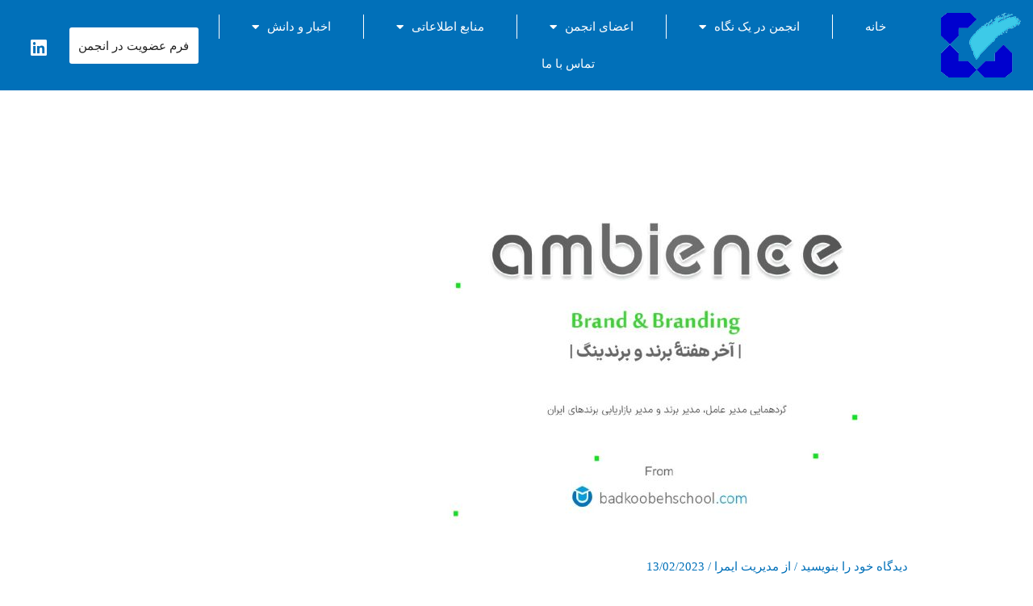

--- FILE ---
content_type: text/css
request_url: https://imra.ir/wp-content/uploads/elementor/css/post-3050.css?ver=1761568399
body_size: 332
content:
.elementor-kit-3050{--e-global-color-primary:#6EC1E4;--e-global-color-secondary:#54595F;--e-global-color-text:#7A7A7A;--e-global-color-accent:#61CE70;--e-global-color-34340bbe:#4054B2;--e-global-color-530eccdd:#23A455;--e-global-color-7c848e43:#000;--e-global-color-5242cdac:#FFF;--e-global-typography-primary-font-family:"Roboto";--e-global-typography-primary-font-weight:600;--e-global-typography-secondary-font-family:"Roboto Slab";--e-global-typography-secondary-font-weight:400;--e-global-typography-text-font-family:"Roboto";--e-global-typography-text-font-weight:400;--e-global-typography-accent-font-family:"Roboto";--e-global-typography-accent-font-weight:500;font-family:"peyda", Sans-serif;}.elementor-kit-3050 e-page-transition{background-color:#FFBC7D;}.elementor-kit-3050 a{font-family:"peyda", Sans-serif;}.elementor-kit-3050 h1{font-family:"peyda", Sans-serif;}.elementor-kit-3050 h2{font-family:"peyda", Sans-serif;}.elementor-kit-3050 h3{font-family:"peyda", Sans-serif;}.elementor-kit-3050 h4{font-family:"peyda", Sans-serif;}.elementor-kit-3050 h5{font-family:"peyda", Sans-serif;}.elementor-kit-3050 h6{font-family:"peyda", Sans-serif;}.elementor-section.elementor-section-boxed > .elementor-container{max-width:1140px;}.e-con{--container-max-width:1140px;}.elementor-widget:not(:last-child){margin-block-end:10px;}.elementor-element{--widgets-spacing:10px 10px;--widgets-spacing-row:10px;--widgets-spacing-column:10px;}{}h1.entry-title{display:var(--page-title-display);}@media(max-width:1024px){.elementor-section.elementor-section-boxed > .elementor-container{max-width:1024px;}.e-con{--container-max-width:1024px;}}@media(max-width:767px){.elementor-section.elementor-section-boxed > .elementor-container{max-width:767px;}.e-con{--container-max-width:767px;}}/* Start Custom Fonts CSS */@font-face {
	font-family: 'peyda';
	font-style: normal;
	font-weight: normal;
	font-display: auto;
	src: url('http://imra.ir/wp-content/uploads/2025/08/Peyda-Black.ttf') format('truetype');
}
@font-face {
	font-family: 'peyda';
	font-style: normal;
	font-weight: normal;
	font-display: auto;
	src: url('http://imra.ir/wp-content/uploads/2025/08/Peyda-Regular.ttf') format('truetype');
}
@font-face {
	font-family: 'peyda';
	font-style: normal;
	font-weight: normal;
	font-display: auto;
	src: url('http://imra.ir/wp-content/uploads/2025/08/Peyda-Bold.ttf') format('truetype');
}
/* End Custom Fonts CSS */

--- FILE ---
content_type: text/css
request_url: https://imra.ir/wp-content/uploads/elementor/css/post-3377.css?ver=1762772778
body_size: 1036
content:
.elementor-3377 .elementor-element.elementor-element-8bade69 > .elementor-container > .elementor-column > .elementor-widget-wrap{align-content:center;align-items:center;}.elementor-3377 .elementor-element.elementor-element-8bade69:not(.elementor-motion-effects-element-type-background), .elementor-3377 .elementor-element.elementor-element-8bade69 > .elementor-motion-effects-container > .elementor-motion-effects-layer{background-color:#0170B9;}.elementor-3377 .elementor-element.elementor-element-8bade69{transition:background 0.3s, border 0.3s, border-radius 0.3s, box-shadow 0.3s;}.elementor-3377 .elementor-element.elementor-element-8bade69 > .elementor-background-overlay{transition:background 0.3s, border-radius 0.3s, opacity 0.3s;}.elementor-3377 .elementor-element.elementor-element-8bade69 > .elementor-container{text-align:center;}.elementor-3377 .elementor-element.elementor-element-80300a8.elementor-column > .elementor-widget-wrap{justify-content:flex-start;}.elementor-bc-flex-widget .elementor-3377 .elementor-element.elementor-element-1551263.elementor-column .elementor-widget-wrap{align-items:center;}.elementor-3377 .elementor-element.elementor-element-1551263.elementor-column.elementor-element[data-element_type="column"] > .elementor-widget-wrap.elementor-element-populated{align-content:center;align-items:center;}.elementor-3377 .elementor-element.elementor-element-1551263.elementor-column > .elementor-widget-wrap{justify-content:flex-start;}.elementor-3377 .elementor-element.elementor-element-0ad19d1 > .elementor-widget-container{border-radius:3px 3px 3px 3px;}.elementor-3377 .elementor-element.elementor-element-0ad19d1 .elementor-menu-toggle{margin-right:auto;background-color:#FFFFFF;}.elementor-3377 .elementor-element.elementor-element-0ad19d1 .elementor-nav-menu--main .elementor-item{color:#FFFEFE;fill:#FFFEFE;padding-left:40px;padding-right:40px;}.elementor-3377 .elementor-element.elementor-element-0ad19d1{--e-nav-menu-divider-content:"";--e-nav-menu-divider-style:solid;--e-nav-menu-divider-width:1px;--e-nav-menu-divider-height:30px;--e-nav-menu-divider-color:#FFFFFF;}.elementor-3377 .elementor-element.elementor-element-0ad19d1 .e--pointer-framed .elementor-item:before{border-width:0px;}.elementor-3377 .elementor-element.elementor-element-0ad19d1 .e--pointer-framed.e--animation-draw .elementor-item:before{border-width:0 0 0px 0px;}.elementor-3377 .elementor-element.elementor-element-0ad19d1 .e--pointer-framed.e--animation-draw .elementor-item:after{border-width:0px 0px 0 0;}.elementor-3377 .elementor-element.elementor-element-0ad19d1 .e--pointer-framed.e--animation-corners .elementor-item:before{border-width:0px 0 0 0px;}.elementor-3377 .elementor-element.elementor-element-0ad19d1 .e--pointer-framed.e--animation-corners .elementor-item:after{border-width:0 0px 0px 0;}.elementor-3377 .elementor-element.elementor-element-0ad19d1 .e--pointer-underline .elementor-item:after,
					 .elementor-3377 .elementor-element.elementor-element-0ad19d1 .e--pointer-overline .elementor-item:before,
					 .elementor-3377 .elementor-element.elementor-element-0ad19d1 .e--pointer-double-line .elementor-item:before,
					 .elementor-3377 .elementor-element.elementor-element-0ad19d1 .e--pointer-double-line .elementor-item:after{height:0px;}.elementor-3377 .elementor-element.elementor-element-0ad19d1 .elementor-nav-menu--dropdown a:hover,
					.elementor-3377 .elementor-element.elementor-element-0ad19d1 .elementor-nav-menu--dropdown a.elementor-item-active,
					.elementor-3377 .elementor-element.elementor-element-0ad19d1 .elementor-nav-menu--dropdown a.highlighted,
					.elementor-3377 .elementor-element.elementor-element-0ad19d1 .elementor-menu-toggle:hover{color:#FFFFFF;}.elementor-3377 .elementor-element.elementor-element-0ad19d1 .elementor-nav-menu--dropdown a:hover,
					.elementor-3377 .elementor-element.elementor-element-0ad19d1 .elementor-nav-menu--dropdown a.elementor-item-active,
					.elementor-3377 .elementor-element.elementor-element-0ad19d1 .elementor-nav-menu--dropdown a.highlighted{background-color:#0170B9;}.elementor-3377 .elementor-element.elementor-element-0ad19d1 .elementor-nav-menu--dropdown{border-radius:3px 3px 3px 3px;}.elementor-3377 .elementor-element.elementor-element-0ad19d1 .elementor-nav-menu--dropdown li:first-child a{border-top-left-radius:3px;border-top-right-radius:3px;}.elementor-3377 .elementor-element.elementor-element-0ad19d1 .elementor-nav-menu--dropdown li:last-child a{border-bottom-right-radius:3px;border-bottom-left-radius:3px;}.elementor-3377 .elementor-element.elementor-element-0ad19d1 .elementor-nav-menu--main .elementor-nav-menu--dropdown, .elementor-3377 .elementor-element.elementor-element-0ad19d1 .elementor-nav-menu__container.elementor-nav-menu--dropdown{box-shadow:0px 0px 5px 0px rgba(0,0,0,0.5);}.elementor-3377 .elementor-element.elementor-element-0ad19d1 div.elementor-menu-toggle{color:#0170B9;}.elementor-3377 .elementor-element.elementor-element-0ad19d1 div.elementor-menu-toggle svg{fill:#0170B9;}.elementor-bc-flex-widget .elementor-3377 .elementor-element.elementor-element-ee11a6f.elementor-column .elementor-widget-wrap{align-items:center;}.elementor-3377 .elementor-element.elementor-element-ee11a6f.elementor-column.elementor-element[data-element_type="column"] > .elementor-widget-wrap.elementor-element-populated{align-content:center;align-items:center;}.elementor-3377 .elementor-element.elementor-element-ee11a6f.elementor-column > .elementor-widget-wrap{justify-content:center;}.elementor-3377 .elementor-element.elementor-element-3ab0e44 .elementor-button{background-color:#FFFFFF;font-family:"peyda", Sans-serif;fill:#222222;color:#222222;border-radius:3px 3px 3px 3px;}.elementor-3377 .elementor-element.elementor-element-3ab0e44 .elementor-button .elementor-button-content-wrapper{justify-content:center;}.elementor-bc-flex-widget .elementor-3377 .elementor-element.elementor-element-712befd.elementor-column .elementor-widget-wrap{align-items:center;}.elementor-3377 .elementor-element.elementor-element-712befd.elementor-column.elementor-element[data-element_type="column"] > .elementor-widget-wrap.elementor-element-populated{align-content:center;align-items:center;}.elementor-3377 .elementor-element.elementor-element-712befd.elementor-column > .elementor-widget-wrap{justify-content:center;}.elementor-3377 .elementor-element.elementor-element-76bb2d4{width:auto;max-width:auto;align-self:flex-end;}.elementor-3377 .elementor-element.elementor-element-76bb2d4 > .elementor-widget-container{margin:12px 6px -2px 8px;}.elementor-3377 .elementor-element.elementor-element-76bb2d4.elementor-view-stacked .elementor-icon{background-color:#FFFFFF;}.elementor-3377 .elementor-element.elementor-element-76bb2d4.elementor-view-framed .elementor-icon, .elementor-3377 .elementor-element.elementor-element-76bb2d4.elementor-view-default .elementor-icon{color:#FFFFFF;border-color:#FFFFFF;}.elementor-3377 .elementor-element.elementor-element-76bb2d4.elementor-view-framed .elementor-icon, .elementor-3377 .elementor-element.elementor-element-76bb2d4.elementor-view-default .elementor-icon svg{fill:#FFFFFF;}.elementor-3377 .elementor-element.elementor-element-76bb2d4 .elementor-icon{font-size:23px;}.elementor-3377 .elementor-element.elementor-element-76bb2d4 .elementor-icon svg{height:23px;}.elementor-bc-flex-widget .elementor-3377 .elementor-element.elementor-element-80eac34.elementor-column .elementor-widget-wrap{align-items:center;}.elementor-3377 .elementor-element.elementor-element-80eac34.elementor-column.elementor-element[data-element_type="column"] > .elementor-widget-wrap.elementor-element-populated{align-content:center;align-items:center;}.elementor-3377 .elementor-element.elementor-element-80eac34.elementor-column > .elementor-widget-wrap{justify-content:center;}@media(max-width:1024px){.elementor-3377 .elementor-element.elementor-element-1551263.elementor-column > .elementor-widget-wrap{justify-content:flex-start;}.elementor-3377 .elementor-element.elementor-element-ee11a6f.elementor-column > .elementor-widget-wrap{justify-content:flex-end;}.elementor-3377 .elementor-element.elementor-element-712befd.elementor-column > .elementor-widget-wrap{justify-content:flex-end;}.elementor-3377 .elementor-element.elementor-element-80eac34.elementor-column > .elementor-widget-wrap{justify-content:flex-start;}}@media(min-width:768px){.elementor-3377 .elementor-element.elementor-element-80300a8{width:10%;}.elementor-3377 .elementor-element.elementor-element-1551263{width:70%;}.elementor-3377 .elementor-element.elementor-element-ee11a6f{width:14.074%;}.elementor-3377 .elementor-element.elementor-element-712befd{width:2.982%;}.elementor-3377 .elementor-element.elementor-element-80eac34{width:2.944%;}}@media(max-width:1024px) and (min-width:768px){.elementor-3377 .elementor-element.elementor-element-80300a8{width:10%;}.elementor-3377 .elementor-element.elementor-element-1551263{width:40%;}.elementor-3377 .elementor-element.elementor-element-ee11a6f{width:30%;}.elementor-3377 .elementor-element.elementor-element-712befd{width:30%;}.elementor-3377 .elementor-element.elementor-element-80eac34{width:20%;}}@media(max-width:767px){.elementor-3377 .elementor-element.elementor-element-80300a8{width:30%;}.elementor-3377 .elementor-element.elementor-element-1551263{width:70%;}.elementor-bc-flex-widget .elementor-3377 .elementor-element.elementor-element-1551263.elementor-column .elementor-widget-wrap{align-items:center;}.elementor-3377 .elementor-element.elementor-element-1551263.elementor-column.elementor-element[data-element_type="column"] > .elementor-widget-wrap.elementor-element-populated{align-content:center;align-items:center;}.elementor-3377 .elementor-element.elementor-element-1551263.elementor-column > .elementor-widget-wrap{justify-content:center;}.elementor-3377 .elementor-element.elementor-element-1551263 > .elementor-widget-wrap > .elementor-widget:not(.elementor-widget__width-auto):not(.elementor-widget__width-initial):not(:last-child):not(.elementor-absolute){margin-bottom:20px;}.elementor-3377 .elementor-element.elementor-element-ee11a6f{width:33%;}.elementor-3377 .elementor-element.elementor-element-ee11a6f.elementor-column > .elementor-widget-wrap{justify-content:center;}.elementor-3377 .elementor-element.elementor-element-712befd{width:33%;}.elementor-3377 .elementor-element.elementor-element-712befd.elementor-column > .elementor-widget-wrap{justify-content:center;}.elementor-3377 .elementor-element.elementor-element-76bb2d4{align-self:flex-end;}.elementor-3377 .elementor-element.elementor-element-76bb2d4 .elementor-icon-wrapper{text-align:center;}.elementor-3377 .elementor-element.elementor-element-80eac34{width:5%;}.elementor-3377 .elementor-element.elementor-element-80eac34.elementor-column > .elementor-widget-wrap{justify-content:center;}}/* Start Custom Fonts CSS */@font-face {
	font-family: 'peyda';
	font-style: normal;
	font-weight: normal;
	font-display: auto;
	src: url('http://imra.ir/wp-content/uploads/2025/08/Peyda-Black.ttf') format('truetype');
}
@font-face {
	font-family: 'peyda';
	font-style: normal;
	font-weight: normal;
	font-display: auto;
	src: url('http://imra.ir/wp-content/uploads/2025/08/Peyda-Regular.ttf') format('truetype');
}
@font-face {
	font-family: 'peyda';
	font-style: normal;
	font-weight: normal;
	font-display: auto;
	src: url('http://imra.ir/wp-content/uploads/2025/08/Peyda-Bold.ttf') format('truetype');
}
/* End Custom Fonts CSS */

--- FILE ---
content_type: text/css
request_url: https://imra.ir/wp-content/uploads/elementor/css/post-3438.css?ver=1761568400
body_size: 909
content:
.elementor-3438 .elementor-element.elementor-element-1272a9e > .elementor-container > .elementor-column > .elementor-widget-wrap{align-content:flex-start;align-items:flex-start;}.elementor-3438 .elementor-element.elementor-element-1272a9e:not(.elementor-motion-effects-element-type-background), .elementor-3438 .elementor-element.elementor-element-1272a9e > .elementor-motion-effects-container > .elementor-motion-effects-layer{background-color:#EBEBEB;}.elementor-3438 .elementor-element.elementor-element-1272a9e{transition:background 0.3s, border 0.3s, border-radius 0.3s, box-shadow 0.3s;padding:120px 0px 60px 0px;}.elementor-3438 .elementor-element.elementor-element-1272a9e > .elementor-background-overlay{transition:background 0.3s, border-radius 0.3s, opacity 0.3s;}.elementor-3438 .elementor-element.elementor-element-1272a9e > .elementor-shape-top .elementor-shape-fill{fill:#FFFFFF;}.elementor-3438 .elementor-element.elementor-element-08c9346 > .elementor-element-populated{margin:0px 0px 0px 20px;--e-column-margin-right:0px;--e-column-margin-left:20px;}.elementor-3438 .elementor-element.elementor-element-f17cee9{text-align:center;}.elementor-3438 .elementor-element.elementor-element-f17cee9 .elementor-heading-title{font-family:"peyda", Sans-serif;font-size:15px;font-weight:300;color:#000000;}.elementor-3438 .elementor-element.elementor-element-179b1f0{--divider-border-style:solid;--divider-color:#A09F9F;--divider-border-width:1px;}.elementor-3438 .elementor-element.elementor-element-179b1f0 .elementor-divider-separator{width:100%;}.elementor-3438 .elementor-element.elementor-element-179b1f0 .elementor-divider{padding-block-start:15px;padding-block-end:15px;}.elementor-3438 .elementor-element.elementor-element-15811e1 > .elementor-element-populated{text-align:center;margin:0px 0px 0px 20px;--e-column-margin-right:0px;--e-column-margin-left:20px;}.elementor-3438 .elementor-element.elementor-element-e382e06{text-align:center;}.elementor-3438 .elementor-element.elementor-element-e382e06 .elementor-heading-title{font-family:"peyda", Sans-serif;font-size:15px;font-weight:300;color:#000000;}.elementor-3438 .elementor-element.elementor-element-e6f2a50{--divider-border-style:solid;--divider-color:#A09F9F;--divider-border-width:1px;}.elementor-3438 .elementor-element.elementor-element-e6f2a50 .elementor-divider-separator{width:100%;}.elementor-3438 .elementor-element.elementor-element-e6f2a50 .elementor-divider{padding-block-start:15px;padding-block-end:15px;}.elementor-3438 .elementor-element.elementor-element-1b2fc3b .elementor-icon-list-items:not(.elementor-inline-items) .elementor-icon-list-item:not(:last-child){padding-block-end:calc(10px/2);}.elementor-3438 .elementor-element.elementor-element-1b2fc3b .elementor-icon-list-items:not(.elementor-inline-items) .elementor-icon-list-item:not(:first-child){margin-block-start:calc(10px/2);}.elementor-3438 .elementor-element.elementor-element-1b2fc3b .elementor-icon-list-items.elementor-inline-items .elementor-icon-list-item{margin-inline:calc(10px/2);}.elementor-3438 .elementor-element.elementor-element-1b2fc3b .elementor-icon-list-items.elementor-inline-items{margin-inline:calc(-10px/2);}.elementor-3438 .elementor-element.elementor-element-1b2fc3b .elementor-icon-list-items.elementor-inline-items .elementor-icon-list-item:after{inset-inline-end:calc(-10px/2);}.elementor-3438 .elementor-element.elementor-element-1b2fc3b .elementor-icon-list-icon i{color:#428FC3;transition:color 0.3s;}.elementor-3438 .elementor-element.elementor-element-1b2fc3b .elementor-icon-list-icon svg{fill:#428FC3;transition:fill 0.3s;}.elementor-3438 .elementor-element.elementor-element-1b2fc3b{--e-icon-list-icon-size:15px;}.elementor-3438 .elementor-element.elementor-element-1b2fc3b .elementor-icon-list-item > .elementor-icon-list-text, .elementor-3438 .elementor-element.elementor-element-1b2fc3b .elementor-icon-list-item > a{font-family:"peyda", Sans-serif;font-size:15px;font-weight:500;}.elementor-3438 .elementor-element.elementor-element-1b2fc3b .elementor-icon-list-text{color:#000000;transition:color 0.3s;}.elementor-3438 .elementor-element.elementor-element-d571102{text-align:center;}.elementor-3438 .elementor-element.elementor-element-d571102 .elementor-heading-title{font-family:"peyda", Sans-serif;font-size:15px;font-weight:300;color:#000000;}.elementor-3438 .elementor-element.elementor-element-5e51478{--divider-border-style:solid;--divider-color:#A09F9F;--divider-border-width:1px;}.elementor-3438 .elementor-element.elementor-element-5e51478 .elementor-divider-separator{width:100%;}.elementor-3438 .elementor-element.elementor-element-5e51478 .elementor-divider{padding-block-start:15px;padding-block-end:15px;}.elementor-3438 .elementor-element.elementor-element-3acf232 .elementor-icon-list-items:not(.elementor-inline-items) .elementor-icon-list-item:not(:last-child){padding-block-end:calc(13px/2);}.elementor-3438 .elementor-element.elementor-element-3acf232 .elementor-icon-list-items:not(.elementor-inline-items) .elementor-icon-list-item:not(:first-child){margin-block-start:calc(13px/2);}.elementor-3438 .elementor-element.elementor-element-3acf232 .elementor-icon-list-items.elementor-inline-items .elementor-icon-list-item{margin-inline:calc(13px/2);}.elementor-3438 .elementor-element.elementor-element-3acf232 .elementor-icon-list-items.elementor-inline-items{margin-inline:calc(-13px/2);}.elementor-3438 .elementor-element.elementor-element-3acf232 .elementor-icon-list-items.elementor-inline-items .elementor-icon-list-item:after{inset-inline-end:calc(-13px/2);}.elementor-3438 .elementor-element.elementor-element-3acf232 .elementor-icon-list-icon i{color:#428FC3;transition:color 0.3s;}.elementor-3438 .elementor-element.elementor-element-3acf232 .elementor-icon-list-icon svg{fill:#428FC3;transition:fill 0.3s;}.elementor-3438 .elementor-element.elementor-element-3acf232{--e-icon-list-icon-size:20px;}.elementor-3438 .elementor-element.elementor-element-3acf232 .elementor-icon-list-icon{padding-inline-end:10px;}.elementor-3438 .elementor-element.elementor-element-3acf232 .elementor-icon-list-item > .elementor-icon-list-text, .elementor-3438 .elementor-element.elementor-element-3acf232 .elementor-icon-list-item > a{font-family:"peyda", Sans-serif;font-size:15px;font-weight:500;}.elementor-3438 .elementor-element.elementor-element-3acf232 .elementor-icon-list-text{color:#000000;transition:color 0.3s;}.elementor-3438 .elementor-element.elementor-element-6a5772a{--spacer-size:50px;}.elementor-3438 .elementor-element.elementor-element-fba998e .elementor-button-content-wrapper{flex-direction:row-reverse;}.elementor-3438 .elementor-element.elementor-element-fba998e .elementor-button .elementor-button-content-wrapper{justify-content:center;}.elementor-3438 .elementor-element.elementor-element-fba998e .elementor-button{font-family:"peyda", Sans-serif;border-radius:3px 3px 3px 3px;}.elementor-3438 .elementor-element.elementor-element-f54b3ea:not(.elementor-motion-effects-element-type-background), .elementor-3438 .elementor-element.elementor-element-f54b3ea > .elementor-motion-effects-container > .elementor-motion-effects-layer{background-color:#428FC3;}.elementor-3438 .elementor-element.elementor-element-f54b3ea > .elementor-container{min-height:50px;}.elementor-3438 .elementor-element.elementor-element-f54b3ea{transition:background 0.3s, border 0.3s, border-radius 0.3s, box-shadow 0.3s;}.elementor-3438 .elementor-element.elementor-element-f54b3ea > .elementor-background-overlay{transition:background 0.3s, border-radius 0.3s, opacity 0.3s;}.elementor-bc-flex-widget .elementor-3438 .elementor-element.elementor-element-3c0a16e.elementor-column .elementor-widget-wrap{align-items:center;}.elementor-3438 .elementor-element.elementor-element-3c0a16e.elementor-column.elementor-element[data-element_type="column"] > .elementor-widget-wrap.elementor-element-populated{align-content:center;align-items:center;}.elementor-3438 .elementor-element.elementor-element-3c0a16e.elementor-column > .elementor-widget-wrap{justify-content:center;}.elementor-3438 .elementor-element.elementor-element-3c8f26e > .elementor-widget-container{margin:-10px 0px 0px 0px;}.elementor-3438 .elementor-element.elementor-element-3c8f26e{font-family:"peyda", Sans-serif;font-size:14px;font-weight:300;line-height:0.5em;color:#000000;}@media(max-width:1024px){.elementor-3438 .elementor-element.elementor-element-f17cee9{text-align:center;}.elementor-3438 .elementor-element.elementor-element-e382e06{text-align:center;}.elementor-3438 .elementor-element.elementor-element-d571102{text-align:center;}.elementor-3438 .elementor-element.elementor-element-3c8f26e{font-size:11px;line-height:2em;}}@media(min-width:768px){.elementor-3438 .elementor-element.elementor-element-08c9346{width:25%;}.elementor-3438 .elementor-element.elementor-element-15811e1{width:24.664%;}.elementor-3438 .elementor-element.elementor-element-4aeee67{width:50%;}}@media(max-width:767px){.elementor-3438 .elementor-element.elementor-element-08c9346{width:100%;}.elementor-3438 .elementor-element.elementor-element-f17cee9 .elementor-heading-title{font-size:18px;}.elementor-3438 .elementor-element.elementor-element-15811e1{width:100%;}.elementor-bc-flex-widget .elementor-3438 .elementor-element.elementor-element-15811e1.elementor-column .elementor-widget-wrap{align-items:center;}.elementor-3438 .elementor-element.elementor-element-15811e1.elementor-column.elementor-element[data-element_type="column"] > .elementor-widget-wrap.elementor-element-populated{align-content:center;align-items:center;}.elementor-3438 .elementor-element.elementor-element-e382e06 .elementor-heading-title{font-size:18px;}.elementor-3438 .elementor-element.elementor-element-1b2fc3b .elementor-icon-list-items:not(.elementor-inline-items) .elementor-icon-list-item:not(:last-child){padding-block-end:calc(11px/2);}.elementor-3438 .elementor-element.elementor-element-1b2fc3b .elementor-icon-list-items:not(.elementor-inline-items) .elementor-icon-list-item:not(:first-child){margin-block-start:calc(11px/2);}.elementor-3438 .elementor-element.elementor-element-1b2fc3b .elementor-icon-list-items.elementor-inline-items .elementor-icon-list-item{margin-inline:calc(11px/2);}.elementor-3438 .elementor-element.elementor-element-1b2fc3b .elementor-icon-list-items.elementor-inline-items{margin-inline:calc(-11px/2);}.elementor-3438 .elementor-element.elementor-element-1b2fc3b .elementor-icon-list-items.elementor-inline-items .elementor-icon-list-item:after{inset-inline-end:calc(-11px/2);}.elementor-3438 .elementor-element.elementor-element-1b2fc3b .elementor-icon-list-item > .elementor-icon-list-text, .elementor-3438 .elementor-element.elementor-element-1b2fc3b .elementor-icon-list-item > a{font-size:13px;}.elementor-3438 .elementor-element.elementor-element-4aeee67{width:100%;}.elementor-3438 .elementor-element.elementor-element-d571102 .elementor-heading-title{font-size:18px;}.elementor-3438 .elementor-element.elementor-element-3acf232 .elementor-icon-list-items:not(.elementor-inline-items) .elementor-icon-list-item:not(:last-child){padding-block-end:calc(11px/2);}.elementor-3438 .elementor-element.elementor-element-3acf232 .elementor-icon-list-items:not(.elementor-inline-items) .elementor-icon-list-item:not(:first-child){margin-block-start:calc(11px/2);}.elementor-3438 .elementor-element.elementor-element-3acf232 .elementor-icon-list-items.elementor-inline-items .elementor-icon-list-item{margin-inline:calc(11px/2);}.elementor-3438 .elementor-element.elementor-element-3acf232 .elementor-icon-list-items.elementor-inline-items{margin-inline:calc(-11px/2);}.elementor-3438 .elementor-element.elementor-element-3acf232 .elementor-icon-list-items.elementor-inline-items .elementor-icon-list-item:after{inset-inline-end:calc(-11px/2);}.elementor-3438 .elementor-element.elementor-element-3acf232 .elementor-icon-list-item > .elementor-icon-list-text, .elementor-3438 .elementor-element.elementor-element-3acf232 .elementor-icon-list-item > a{font-size:13px;}.elementor-3438 .elementor-element.elementor-element-0abfdf3{width:50%;}.elementor-3438 .elementor-element.elementor-element-88587e0{width:50%;}.elementor-3438 .elementor-element.elementor-element-3c8f26e{font-size:10px;line-height:2.5em;}}